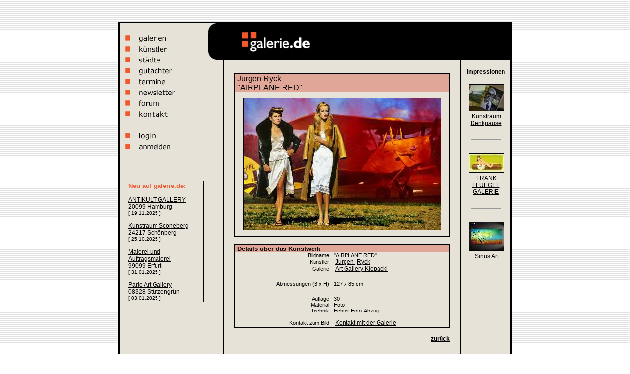

--- FILE ---
content_type: text/html; charset=UTF-8
request_url: https://www.galerie.de/www.klepacki-gallery.de/bild_details-3611.html
body_size: 2842
content:


<html>
<head>
<title>galerie.de - K&uuml;nstler: Jurgen Ryck Bild: AIRPLANE RED</title><meta http-equiv="Content-Type" content="text/html; charset=iso-8859-1">
<link rel="stylesheet" href="/css/style.css" type="text/css">
</head>

<body bgcolor="#FFFFFF" text="#000000" background="/bilder/hintergrund.gif">
<div align="center">&nbsp; <br>
  &nbsp; 
  <table width="800" border="0" cellspacing="0" cellpadding="0">
    <tr> 
      <td width="0" valign="TOP">        
        <div align="right"></div>
      </td>
      <td width="800" valign="TOP"> 
        <table width="800" border="0" cellspacing="0" cellpadding="0" align="center">
          <tr bgcolor="#000000"> 
            <td width="3" height="3" ><img src="/bilder/univers.gif" width="3" height="3"></td>
            <td width="180" height="3" ><img src="/bilder//univers.gif" width="3" height="3"></td>
            <td width="614" height="3" ><img src="/bilder//univers.gif" width="3" height="3"></td>
            <td width="3" height="3" ><img src="/bilder//univers.gif" width="3" height="3"></td>
          </tr>
          <tr bgcolor="#000000"> 
            <td width="3" height="3" ><img src="/bilder/univers.gif" width="3" height="3"></td>
            <td bgcolor="E7E2D8" rowspan="2" valign="TOP"> 
              <table width="160" border="0">
  <tr>
    <td>&nbsp;</td>
    <td>&nbsp;</td>
  </tr>
  <tr>
    <td>&nbsp;</td>
    <td><a href="/galerie_suche.php"><img title="Galeriesuche" alt="Galerien" src="/bilder/menu_galerien.gif" width="110" height="18" border="0"></a></td>
  </tr>
  <tr>
    <td>&nbsp;</td>
    <td><a href="/kuenstler_suche.php"><img title="K�nstlersuche" alt="K�nstler" src="/bilder/menu_kuenstler.gif" width="110" height="18" border="0"></a></td>
  </tr>
  <tr>
    <td>&nbsp;</td>
    <td><a href="/stadt_suche.php"><img title="St�dtesuche" alt="St�dte" src="/bilder/menu_staedte.gif" width="110" height="18" border="0"></a></td>
  </tr>
  <tr>
    <td>&nbsp;</td>
    <td><a href="/gutachter_suche.php"><img title="Gutachtersuche" alt="Gutachter" src="/bilder/menu_gutachter.gif" width="110" height="18" border="0"></a></td>
  </tr>
  <tr>
    <td>&nbsp;</td>
    <td><a href="/ausstellungen_suche_ausgabe.php?buchst=Alle"><img title="Ausstellungssuche" alt="Ausstellungssuche" src="/bilder/menu_termine.gif" width="125" height="18" border="0"></a></td>
  </tr>
  <tr>
    <td>&nbsp;</td>
    <td><a href="/newsletter.php"><img title="Newsletter Anmeldung/Abmeldung" src="/bilder/menu_newsletter.gif" width="110" height="18" border="0"></a></td>
  </tr>
  <tr>
    <td>&nbsp;</td>
    <td><a href="/forum.php"><img title="Forum" alt="Diskussionsforum / Whiteboard" src="/bilder/menu_forum.gif" width="110" height="18" border="0"></a></td>
  </tr>
  <tr>
    <td>&nbsp;</td>
    <td><a href="/impressum.php"><img title="Kontakt & Impressum" src="/bilder/menu_kontakt.gif" width="110" height="18" border="0"></a></td>
  </tr>
  <tr>
    <td>&nbsp;</td>
    <td>&nbsp;</td>
  </tr>
  
  <tr>
    <td>&nbsp;</td>
    <td><a href="/login/login.php"><img title="galerie.de Login" src="/bilder/menu_login.gif" width="110" height="18" border="0"></a></td>
  </tr>
  <tr>
    <td>&nbsp;</td>
    <td><a href="/anmeldung.php"><img title="Anmelden bei galerie.de" src="/bilder/menu_anmelden.gif" width="125" height="18" border="0"></a></td>
  </tr>
</table>
              <br>
              <div align="center"> 
                <script type="text/javascript"><!--
google_ad_client = "ca-pub-5555577502807923";
/* galerie-de-linkblock */
google_ad_slot = "1438164344";
google_ad_width = 160;
google_ad_height = 90;
//-->
</script>
<script type="text/javascript"
src="http://pagead2.googlesyndication.com/pagead/show_ads.js">
</script>
<br /><br />
<table width="150" border="0" cellspacing="0" cellpadding="0">
  <tr>
    <td class="text12">
			<div style="width:100%; border:1px solid #000;padding:2px;">
				<span class="text13fett_orange">Neu auf galerie.de:</span>	
			<br><br>
				<a href="/antikultgallery" title="Informationen �ber ANTIKULT GALLERY" style="color:#000">ANTIKULT GALLERY</a><br>
				20099 Hamburg				
				<br>
				<span class="text10">[ 19.11.2025 ]</span>
				<br><br>
				<a href="/kunstraumsconeberg" title="Informationen �ber Kunstraum Sconeberg" style="color:#000">Kunstraum Sconeberg</a><br>
				24217 Schönberg				
				<br>
				<span class="text10">[ 25.10.2025 ]</span>
				<br><br>
				<a href="/nikolauskriese" title="Informationen �ber Malerei und Auftragsmalerei" style="color:#000">Malerei und Auftragsmalerei</a><br>
				99099 Erfurt				
				<br>
				<span class="text10">[ 31.01.2025 ]</span>
				<br><br>
				<a href="/parioartgallery" title="Informationen �ber Pario Art Gallery" style="color:#000">Pario Art Gallery</a><br>
				08328 Stützengrün				
				<br>
				<span class="text10">[ 03.01.2025 ]</span>
					</div>
	   
	</td>
  </tr>
</table>

              </div>
            </td>
            <td bgcolor="E7E2D8" width="614" valign="top"> 
              <table width="100%" border="0" cellspacing="0" cellpadding="0">
                <tr> 
                  <td width="16"><img src="/bilder/balken_ecke_sch.gif" width="16" height="74"></td>
                  <td width="54" bgcolor="#000000"><img src="/bilder/univers.gif" width="1" height="1"></td>
                  <td width="140" bgcolor="#000000"><a href="http://www.galerie.de"><img src="/bilder/logo.gif" width="140" height="74" border="0"></a></td>
                  <td width="407" bgcolor="#000000" align="Center" valign="Center"> 
                    <table width="350" border="0" cellspacing="0" cellpadding="0">
  <tr>
	<td class="text13fett_orange"></td>  
  </tr>
</table>

                  </td>
                </tr>
              </table>
            </td>
            <td width="3" height="3" ><img src="/bilder/univers.gif" width="3" height="3"></td>
          </tr>
          <tr bgcolor="#000000"> 
            <td width="3" height="3" ><img src="/bilder/univers.gif" width="3" height="3"></td>
            <td bgcolor="E7E2D8" width="614"> 
              <table width="100%" border="0" cellspacing="0" cellpadding="0">
                <tr> 
                  <td width="30">&nbsp;</td>
                  <td width="3"  bgcolor="#000000"><img src="/bilder/univers.gif" width="3" height="3"></td>
                  <td width="478" class="text12" valign="TOP" align="CENTER"> <br> <br> 
<table width="438" border="0" cellspacing="0" cellpadding="0">
  <tr bgcolor="#000000"> 
    <td colspan="3"><img src="/bilder/univers.gif" width="2" height="2"></td>
  </tr>
  <tr> 
    <td bgcolor="#000000" rowspan="2"><img src="/bilder/univers.gif" width="2" height="2"></td>
    <td width="438" class="text16fett" bgcolor="#E0A798" height="30" valign=Center> 
      <div align="left">&nbsp;Jurgen Ryck<br></div><div align="left">&nbsp;&#x22;AIRPLANE RED&#x22;</div>    </td>
    <td bgcolor="#000000" rowspan="2"><img src="/bilder/univers.gif" width="2" height="2"></td>
  </tr>
  <tr> 
    <td width="438" class="text11" align="CENTER"> 
      <br><a href="/bild_kontakt.php?bid=3611"><img alt="AIRPLANE RED (Kontaktformular)" title="AIRPLANE RED (Kontaktformular)" src="/www.klepacki-gallery.de/63995595.jpg" border="0" style="border: 1px solid #000;"></a><br><br>    </td>
  </tr>
  <tr bgcolor="#000000"> 
    <td colspan="3"><img src="/bilder/univers.gif" width="2" height="2"></td>
  </tr>
</table>
<br>
<table width="438" border="0" cellspacing="0" cellpadding="0">
  <tr bgcolor="#000000"> 
    <td colspan="4"><img src="/bilder/univers.gif" width="2" height="2"></td>
  </tr>
  <tr> 
    <td bgcolor="#000000" rowspan="17"><img src="/bilder/univers.gif" width="2" height="2"></td>
    <td class="text13fett" bgcolor="#E0A798" colspan="2">&nbsp;Details &uuml;ber 
      das Kunstwerk</td>
    <td bgcolor="#000000" rowspan="17"><img src="/bilder/univers.gif" width="2" height="2"></td>
  </tr>
  <tr><td class=text11 width="200"><div align="right">Bildname&nbsp;&nbsp;&nbsp;</div></td><td class=text11 width="234"><div>"AIRPLANE RED"</div></td></tr>  <tr><td class=text11 width="200"><div align="right">K&uuml;nstler&nbsp;&nbsp;&nbsp;</div></td><td class=text11 width="234"><a title="Kurzbeschreibung &uuml;ber den K&uuml;nstler" href="/www.klepacki-gallery.de/kuenstler_details-11353.html" class=link>Jurgen </a><a title="Kurzbeschreibung &uuml;ber den K&uuml;nstler" href="/www.klepacki-gallery.de/kuenstler_details-11353.html" class=link>Ryck </a></td></tr>  <tr><td class=text11 width="200"><div align="right">Galerie&nbsp;&nbsp;&nbsp;</div></td><td class=text11 width="234"><a title="Kurzbeschreibung &uuml;ber die Galerie" href="/www.klepacki-gallery.de" class=link>Art Gallery Klepacki</a></td></tr>  <tr>
  	<td>&nbsp;</td>
  </tr>
    <tr><td class=text11 width="200"><div align="right">Abmessungen (B x H)&nbsp;&nbsp;&nbsp;</div></td><td class=text11 width="234"> 127 x 85 cm</td></tr>    <tr>
  	<td>&nbsp;</td>
  </tr>
  <tr><td class=text11 width="200"><div align="right">Auflage&nbsp;&nbsp;&nbsp;</div></td><td class=text11 width="234"> 30</td></tr>  <tr><td class=text11 width="200"><div align="right">Material&nbsp;&nbsp;&nbsp;</div></td><td class=text11 width="234"> Foto</td></tr>  <tr><td class=text11 width="200"><div align="right">Technik&nbsp;&nbsp;&nbsp;</div></td><td class=text11 width="234"> Echter Foto-Abzug</td></tr>        <tr>
    <td class=text11 width="200">&nbsp;</td>
    <td class=text11 width="234">&nbsp;</td>
  </tr>
     <tr> 
    <td class=text11 width="200"> 
      <div align="right">Kontakt zum Bild&nbsp;&nbsp;&nbsp;</div>
    </td>
    <td class=text11 width="234"><a title="AIRPLANE RED" href="/bild_kontakt.php?bid=3611" class=link>Kontakt mit der Galerie</a></td>
  </tr>
 <tr>
    <td class=text11 width="200"><img src="/bilder/univers.gif" width="2" height="2"></td>
    <td class=text11 width="234"><img src="/bilder/univers.gif" width="2" height="2"></td>
  </tr>
  <tr> 
    <td bgcolor="#000000" colspan="4"><img src="/bilder/univers.gif" width="2" height="2"></td>
  </tr>
</table>
<br>
  <table width="438" border="0" cellspacing="0" cellpadding="0">
    <tr>
      <td>
        <div align="right"><a href="javascript:history.back();" class="link"><b>zur&uuml;ck</b></a> 
        </div>
      </td>
    </tr>
  </table>
  <br></td>
                  <td width="3"  bgcolor="#000000"><img src="/bilder/univers.gif" width="3" height="3"></td>
                  <td width="100" valign="TOP" align="CENTER"> 
                    <div align="center"><br><span class="text12fett">Impressionen</span><br><br><a title="Kurzbeschreibung &uuml;ber das Kunstwerk" href="/denkpause/bild_details-367.html" class="link"><img src="/denkpause/30330012_thumb.jpg" border="0" style="border: 1px solid #000;"></a><br><a title="Kurzbeschreibung &uuml;ber die Galerie" href="/denkpause/" class="link">Kunstraum Denkpause</a><br><br><hr width="60"><br><a title="Kurzbeschreibung &uuml;ber das Kunstwerk" href="/janafluegelroncak/bild_details-523.html" class="link"><img src="/janafluegelroncak/57746807_thumb.jpg" border="0" style="border: 1px solid #000;"></a><br><a title="Kurzbeschreibung &uuml;ber die Galerie" href="/janafluegelroncak/" class="link">FRANK FLUEGEL GALERIE</a><br><br><hr width="60"><br><a title="Kurzbeschreibung &uuml;ber das Kunstwerk" href="/paulsinus/bild_details-687.html" class="link"><img src="/paulsinus/92837549_thumb.jpg" border="0" style="border: 1px solid #000;"></a><br><a title="Kurzbeschreibung &uuml;ber die Galerie" href="/paulsinus/" class="link">Sinus Art</a><br><br><br></div>                  </td>
                </tr>
              </table>
            </td>
            <td width="3" height="3" ><img src="/bilder/univers.gif" width="3" height="3"></td>
          </tr>
          <tr bgcolor="E7E2D8"> 
            <td width="3" height="3" bgcolor="#000000"><img src="/bilder/univers.gif" width="3" height="3"></td>
            <td width="180">&nbsp;</td>
            <td width="614">
			<table width="100%" border="0" cellspacing="0" cellpadding="0">
                <tr> 
                  <td width="30" height="3">&nbsp;</td>
                  <td width="3"  height="3" bgcolor="#000000"><img src="/bilder/univers.gif" width="3" height="3"></td>
                  <td width="478" height="3"><img src="/bilder/univers.gif" width="3" height="3"></td>
                  <td width="3" height="3" bgcolor="#000000"><img src="/bilder/univers.gif" width="3" height="3"></td>
                  <td width="100" height="3">&nbsp; </td>
                </tr>
              </table>
			</td>
            <td width="3" height="3" bgcolor="#000000"><img src="/bilder/univers.gif" width="3" height="3"></td>
          </tr>
          <tr bgcolor="E7E2D8"> 
            <td width="3" height="3" bgcolor="#000000"><img src="/bilder/univers.gif" width="3" height="3"></td>
            <td colspan="2"> 
              <table width="100%" border="0" cellspacing="0" cellpadding="0">

   <tr>

    <td width="1%"><img src="/bilder/univers.gif" width="20" height="45"></td>

	<td width="1%"><img src="/bilder/balken_ecke_schwarz_li.gif" width="16" height="45"></td>        

    <td width="96%" bgcolor="#000000"> 

      <div align="center" class="text11_weiss">Die rechtliche Verantwortlichkeit 

        f&uuml;r den <a href="/kuenstler/welcome.html" class="link2" title="�bersicht der K�nstler auf galerie.de">Inhalt</a> der von den einzelnen <a href="/stadt.html" class="link2" title="Galerien nach St�dtenamen sortiert">Galerien</a> bekanntgemachten <a href="/whiteboard/welcome.html" title="galerie.de Diskussionsforum" class="link2">Internet-Dokumente</a> 

        <br>

        liegt ausschlie&szlig;lich bei den jeweiligen <a href="/firmen.html" title="Kunstgalerien auf galerie.de (�bersicht)" class="link2">Galerien</a>. Online Now! &uuml;bernimmt 

        keinerlei Haftung f&uuml;r diese Dokumente.<br>

        &copy; <a href="http://www.priority.de/" class=text11_weiss target="_blank">Priority AG</a></div>

    </td>

      <td width="1%"><img src="/bilder/balken_ecke_schwarz_re.gif" width="16" height="45"></td>

      <td width="1%"><img src="/bilder/univers.gif" width="20" height="45"></td>

   </tr>

</table>
            </td>
            <td width="3" height="3" bgcolor="#000000"><img src="/bilder/univers.gif" width="3" height="3"></td>
          </tr>
          <tr bgcolor="#000000"> 
            <td width="3" height="3" ><img src="/bilder/univers.gif" width="3" height="3"></td>
            <td width="180" height="3" ><img src="/bilder/univers.gif" width="3" height="3"></td>
            <td width="614" height="3" ><img src="/bilder/univers.gif" width="3" height="3"></td>
            <td width="3" height="3" ><img src="/bilder/univers.gif" width="3" height="3"></td>
          </tr>
        </table>
      </td>
      <td width="0" valign="TOP"><div align="left"></div></td>
    </tr>
  </table>
  <br>
  &nbsp; </div>

 
<!-- Fusszeile //-->
<script type="text/javascript" src="/mootools.js"></script>
<script type="text/javascript" src="/info.js"></script>
<script type="text/javascript">

  var _gaq = _gaq || [];
  _gaq.push(['_setAccount', 'UA-4125079-19']);
  _gaq.push(['_trackPageview']);

  (function() {
    var ga = document.createElement('script'); ga.type = 'text/javascript'; ga.async = true;
    ga.src = ('https:' == document.location.protocol ? 'https://ssl' : 'http://www') + '.google-analytics.com/ga.js';
    (document.getElementsByTagName('head')[0] || document.getElementsByTagName('body')[0]).appendChild(ga);
  })();

</script>
<!-- Fusszeile //-->
</body>
</html>
